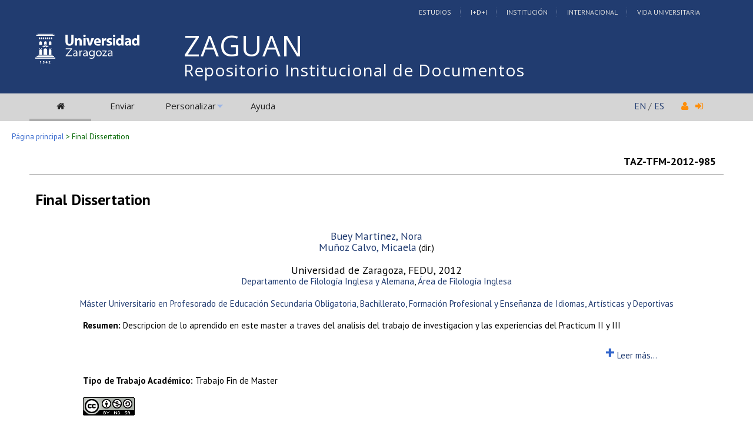

--- FILE ---
content_type: text/plain
request_url: https://www.google-analytics.com/j/collect?v=1&_v=j102&a=1384027741&t=pageview&_s=1&dl=https%3A%2F%2Fzaguan.unizar.es%2Frecord%2F9340&ul=en-us%40posix&dt=Final%20Dissertation%20-%20Repositorio%20Institucional%20de%20Documentos&sr=1280x720&vp=1280x720&_u=IEBAAEABAAAAACAAI~&jid=410562060&gjid=1353034805&cid=953564193.1768730662&tid=UA-6988718-1&_gid=1145307648.1768730662&_r=1&_slc=1&z=912114097
body_size: -450
content:
2,cG-VE34ZBWGH4